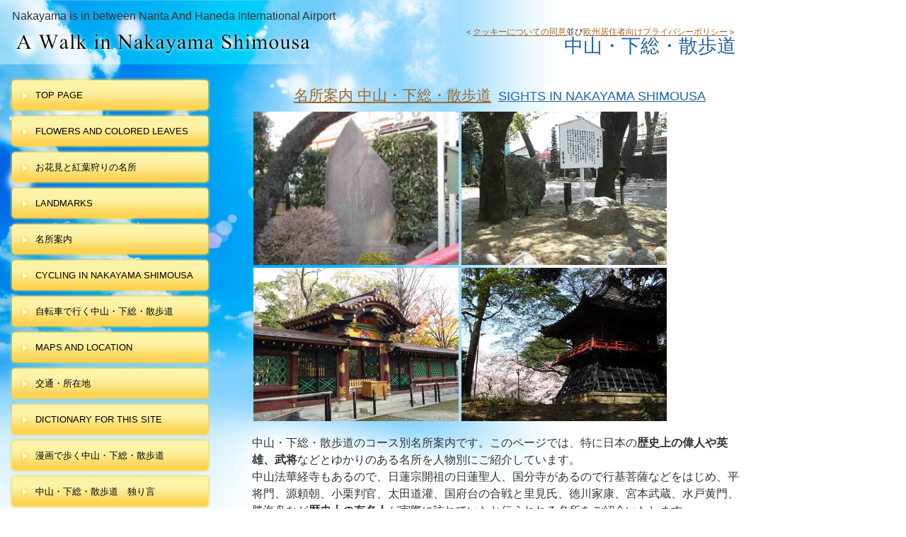

--- FILE ---
content_type: text/html
request_url: https://www.travel.smileandhappiness.net/nakayama-heroes.html
body_size: 20905
content:
<!DOCTYPE HTML PUBLIC "-//W3C//DTD HTML 4.01 Transitional//EN" "http://www.w3.org/TR/html4/loose.dtd">
<html lang="ja">
<head>
<!-- Global site tag (gtag.js) - Google Analytics -->
<script async src="https://www.googletagmanager.com/gtag/js?id=UA-53639759-4"></script>
<script>
  window.dataLayer = window.dataLayer || [];
  function gtag(){dataLayer.push(arguments);}
  gtag('js', new Date());

  gtag('config', 'UA-53639759-4', {'conversion_linker': false});
  gtag('config', 'G-6P4B8DTZTV', {'conversion_linker': false});
</script>
<meta http-equiv="Content-Type" content="text/html; charset=Shift_JIS">
<meta http-equiv="Content-Style-Type" content="text/css">
<meta http-equiv="Content-Script-Type" content="text/javascript">
<meta name="viewport" content="width=device-width, initial-scale=1">
<meta name="format-detection" content="telephone=no">
<meta name="GENERATOR" content="JustSystems Homepage Builder Version 22.0.5.0 for Windows">
<meta name="Description" content="このページでは、歴史上の偉人や英雄、武将ゆかりの名所を紹介しています。日蓮聖人、行基菩薩、平将門、源頼朝、小栗判官、太田道灌、国府台の合戦と里見氏、徳川家康、宮本武蔵、水戸黄門、勝海舟などを紹介いたします。">
<meta name="Keywords" content="歴史　偉人　市川,歴史　英雄　市川,歴史　武将　市川">
<title>中山・下総・散歩道ゆかりの日本の歴史上の偉人・英雄・武将</title>
<link rel="stylesheet" href="hpbparts1.css" type="text/css" id="hpbparts">
<link rel="stylesheet" href="container_2Lb_2c_left1.css" type="text/css" id="hpbcontainer">
<link rel="stylesheet" href="main_2Lb_2c2.css" type="text/css" id="hpbmain">
<link rel="stylesheet" href="user3.css" type="text/css" id="hpbuser">
<script type="text/javascript" src="jquery.min.js"><!-- hpbiptitle jQuery library --></script> <script type="text/javascript" src="move-mainnav.js">hpb-move-mainnav-js</script>
<script async src="https://pagead2.googlesyndication.com/pagead/js/adsbygoogle.js?client=ca-pub-8480968732450834" crossorigin="anonymous"></script> </head>
<body id="hpb-template-02-12b-02" class="hpb-layoutset-02 hpb-responsive" style="font-size : 100%; line-height : 1.5;">
<div id="hpb-skip"><a href="#hpb-title">本文へスキップ</a></div>
<!-- container -->
<div id="hpb-container">
  <!-- header -->
  <div id="hpb-header">
    <div id="hpb-headerMain">
      <h1 class="en">Nakayama is in between Narita And Haneda International Airport</h1>
    </div>
    <div id="hpb-headerLogo"><a href="index.html" style="background-image : url(logo_2Lb1111111.png);">中山・下総・散歩道</a></div>
    <div id="hpb-headerExtra1" style="font-size : 100%;">
      <p class="address">＜<a href="privacy.html#cookie">クッキーについての同意</a>並び<a href="privacy.html#gdpr">欧州居住者向けプライバシーポリシー</a>＞</p>
      <p class="tel">中山・下総・散歩道</p>
    </div>
  </div>
  <!-- header end --><!-- inner -->
  <div id="hpb-inner">
    <!-- wrapper -->
    <div id="hpb-wrapper">
      <!-- page title -->
      <div id="hpb-title">
        <h2 align="center"><a href="nakayama-sights.html"><span class="ja" style="font-size : 16pt;">名所案内 中山・下総・散歩道</span><span class="en" style="font-size : 10pt;"><font size="+1">sights in nakayama shimousa</font></span></a></h2>
      </div>
      <!-- page title end --><!-- main -->
      <div id="hpb-main">
        <div align="left">
          <img src="tsugihashinohi1111.jpg" alt="真間の継ぎ橋日蓮聖人歌碑" title="" width="290" class="hpb-parts-img-01" height="217" border="0" style="margin-top : 2px;margin-left : 2px;margin-right : 2px;margin-bottom : 2px;"><img src="hachimansama-yoritomo1.jpg" border="0" width="290" height="217" alt="葛飾八幡宮頼朝公駒留の石" style="margin-top : 2px;margin-left : 2px;margin-right : 2px;margin-bottom : 2px;">
          <img src="funabashi-daijingu08.jpg" border="0" width="290" height="217" alt="船橋大神宮常盤神社" style="margin-top : 2px;margin-left : 2px;margin-right : 2px;margin-bottom : 2px;"><img src="mamasan3006.jpg" border="0" width="290" height="217" alt="真間山弘法寺の鐘楼堂" style="margin-top : 2px;margin-left : 2px;margin-right : 2px;margin-bottom : 2px;">
          <hr>
          中山・下総・散歩道のコース別名所案内です。このページでは、特に日本の<strong>歴史上の偉人や英雄、武将</strong>などとゆかりのある名所を人物別にご紹介しています。<br>
          中山法華経寺もあるので、日蓮宗開祖の日蓮聖人、国分寺があるので行基菩薩などをはじめ、平将門、源頼朝、小栗判官、太田道灌、国府台の合戦と里見氏、徳川家康、宮本武蔵、水戸黄門、勝海舟など<strong>歴史上の有名人</strong>が実際に訪れていたと伝えれれる名所をご紹介いたします。<br>
          日々過ごしている町、通勤で行き過ぎている町、そこに立ち寄ってじっくり観てみると、たくさんの発見があります。そんな小さな感動をお伝えできればと思います。中山・下総・散歩道。遠くまで行かなくても観光気分に浸れる、長閑なお散歩の参考になれば最高です。 お楽しみください。
          <hr>
          <div align="right"><a href="nakayama-heroes-english.html">English Page</a></div>
          <hr>
          <a href="nakayama-sights.html"><img src="000m28221.gif" width="90" height="90" border="0" alt="名所案内ボタン" style="margin-top : 4px;margin-left : 4px;margin-right : 4px;margin-bottom : 4px;"></a><a href="ohanami-shimousa.html"><img src="000m282.gif" width="90" height="90" border="0" alt="花見の名所案内ボタン" style="margin-top : 4px;margin-left : 4px;margin-right : 4px;margin-bottom : 4px;"></a><a href="nakayama-walk.html"><img src="000m2821.gif" width="90" height="90" border="0" alt="芸術家文化人ボタン" style="margin-top : 4px;margin-left : 4px;margin-right : 4px;margin-bottom : 4px;"></a> <img src="000m28111.gif" width="90" height="90" border="0" alt="偉人と武将案内ボタン" style="margin-top : 4px;margin-left : 4px;margin-right : 4px;margin-bottom : 4px;"><a href="hanami-fudasho.html"><img src="000m283.gif" width="90" height="90" border="0" alt="お花見・霊場札所ボタン" style="margin-top : 4px;margin-left : 4px;margin-right : 4px;margin-bottom : 4px;"></a><a href="nakayama-calendar.html"><img src="000m28.gif" width="90" height="89" border="0" alt="花暦と歳時記ボタン" style="margin-top : 4px;margin-left : 4px;margin-right : 4px;margin-bottom : 4px;"></a><a href="cycling.html"><img src="000m289111.gif" border="0" width="125" height="125" style="margin-top : 4px;margin-left : 4px;margin-right : 4px;margin-bottom : 4px;width : 90px;height : 89px;" alt="自転車で行く名所巡りボタン"></a>
          <hr>
          <h3 class="hpb-parts-hl-06 hpb-parts-hl-style">中山・下総・散歩道　歴史上の偉人・武将ゆかりの散歩道</h3>
          <div class="hpb-parts-pbox-01-120" style="padding-bottom : 0px;margin-top : 10px;margin-left : 10px;margin-right : 10px;margin-bottom : 10px; border-color : blue ; width : 280px;">
            <h3>日蓮宗開祖　日蓮聖人</h3>
            <img src="hokekyouji-sandou14.jpg" alt="中山法華経寺祖師堂" title="" width="270" class="hpb-parts-img-02" height="216" border="0">
            <div class="hpb-parts-pbox-desc hpb-clearfix hpb-clear">
              <h4><a href="nichiren-walk.html">日蓮聖人ゆかりの散歩道</a></h4>
              日蓮の里 とも呼ばれる、中山・若宮のある市川市内には中山法華経寺や奥之院ほか、日蓮聖人ゆかりの寺院や伝説や物語が伝えられています。
            </div>
          </div>
          <div class="hpb-parts-pbox-01-120" style="padding-bottom : 0px;margin-top : 10px;margin-left : 10px;margin-right : 10px;margin-bottom : 10px; border-color : blue ; width : 280px;">
            <h3>坂東武者の英雄　平将門公</h3>
            <img src="sakura-soyasan2918.jpg" alt="曽谷山法蓮寺" title="" width="270" class="hpb-parts-img-02" height="216" border="0">
            <div class="hpb-parts-pbox-desc hpb-clearfix hpb-clear">
              <h4><a href="masakado-walk.html">平将門公ゆかりの散歩道</a></h4>
              坂東武者の英雄で関東の覇者となった平将門公の伝説が大野城址のある大野町周辺と葛飾八幡宮のある八幡周辺に伝えられています。
            </div>
          </div>
          <hr>
          <div class="hpb-parts-pbox-01-120" style="padding-bottom : 0px;margin-top : 10px;margin-left : 10px;margin-right : 10px;margin-bottom : 10px;border-color : #76c1ff;width : 280px;">
            <h3>日本古代史の英雄　日本武尊</h3>
            <img src="funabashi-daijingu04.jpg" alt="日本武尊ゆかりの船橋大神宮" title="" width="270" class="hpb-parts-img-02" height="216" border="0">
            <div class="hpb-parts-pbox-desc hpb-clearfix hpb-clear">
              <h4><a href="yamatotakeru-walk.html">日本武尊ゆかりの散歩道</a>　</h4>
              日本書紀と古事記に登場する古代日本の英雄、日本武尊の伝承が入日神社、船橋大神宮、八幡の藪しらずなどに伝えられています。
            </div>
          </div>
          <div class="hpb-parts-pbox-01-120" style="padding-bottom : 0px;margin-top : 10px;margin-left : 10px;margin-right : 10px;margin-bottom : 10px;border-color : #76c1ff;width : 280px;">
            <h3>日本初の大僧正　行基大菩薩</h3>
            <img src="kokubunji-sakura21.jpg" alt="行基菩薩創建の国分寺" title="" width="270" class="hpb-parts-img-02" height="216" border="0">
            <div class="hpb-parts-pbox-desc hpb-clearfix hpb-clear">
              <h4><a href="gyoki-walk.html">行基菩薩ゆかりの散歩道</a>　</h4>
              奈良の東大寺と国分寺の造営に尽力した日本初の大僧正行基菩薩。下総国分寺、手児奈、真間山弘法寺など創建伝説が伝えられています。
            </div>
          </div>
          <hr>
          <div class="hpb-parts-pbox-01-120" style="padding-bottom : 0px;margin-top : 10px;margin-left : 10px;margin-right : 10px;margin-bottom : 10px;border-color : #76c1ff;width : 280px;">
            <h3>鎌倉幕府初代将軍　源頼朝公</h3>
            <img src="hachimansama2802.jpg" alt="八幡の八幡様隨神門" title="" width="270" class="hpb-parts-img-02" height="216" border="0">
            <div class="hpb-parts-pbox-desc hpb-clearfix hpb-clear">
              <h4><a href="yoritomo-walk.html">源頼朝公ゆかりの散歩道</a>　</h4>
              鎌倉初代将軍源頼朝公は下総国葛飾郡のこの地で再起を図りました。葛飾八幡宮そのほか、頼朝公ゆかりの名所をご案内します。
            </div>
          </div>
          <div class="hpb-parts-pbox-01-120" style="padding-bottom : 0px;margin-top : 10px;margin-left : 10px;margin-right : 10px;margin-bottom : 10px; border-color : blue ; width : 280px;">
            <h3>伝説の武将　小栗判官</h3>
            <img src="shinmeiji-gate-and-ginko111.jpg" alt="神明寺門前と銀杏" title="" width="270" class="hpb-parts-img-02" height="216" border="0">
            <div class="hpb-parts-pbox-desc hpb-clearfix hpb-clear">
              <h4><a href="shinmeijinja-and-shinmeiji.html">小栗判官伝説の残る寺院</a></h4>
              室町中期の伝説の武将、小栗判官の伝説が残っています。今はありませんが、小栗池という池もあったそうです。
            </div>
          </div>
          <hr>
          <div class="hpb-parts-pbox-01-120" style="padding-bottom : 0px;margin-top : 10px;margin-left : 10px;margin-right : 10px;margin-bottom : 10px; border-color : blue ; width : 280px;">
            <h3>室町中期の名将　太田道灌</h3>
            <img src="sakura-satomipark2904.jpg" alt="国府台城址里見公園の桜" title="" width="270" class="hpb-parts-img-02" height="216" border="0">
            <div class="hpb-parts-pbox-desc hpb-clearfix hpb-clear">
              <h4><a href="otadokan-walk.html">太田道灌ゆかりの散歩道</a></h4>
              室町中期の名将で江戸城を築城したことで有名な太田道灌。下総国国府であるこの地域にも多くの足跡を残しています。
            </div>
          </div>
          <div class="hpb-parts-pbox-01-120" style="padding-bottom : 0px;margin-top : 10px;margin-left : 10px;margin-right : 10px;margin-bottom : 10px;border-color : #76c1ff;width : 280px;">
            <h3>江戸幕府初代将軍　徳川家康公</h3>
            <img src="funabashi-toshogu02.jpg" alt="日本一小さい船橋東照宮" title="" width="270" class="hpb-parts-img-02" height="216" border="0">
            <div class="hpb-parts-pbox-desc hpb-clearfix hpb-clear">
              <h4><a href="ieyasu-gongenmichi.html">徳川家康公ゆかりの散歩道</a>　</h4>
              江戸幕府初代将軍徳川家康公が鷹狩のために通った「権現道」など、家康公ゆかりの名所をご案内します。
            </div>
          </div>
          <hr>
          <div class="hpb-parts-pbox-01-120" style="padding-bottom : 0px;margin-top : 10px;margin-left : 10px;margin-right : 10px;margin-bottom : 10px; border-color : blue ; width : 280px;">
            <h3>国府台の合戦と戦国里見氏</h3>
            <img src="mamasan2803.jpg" alt="真間山弘法寺里見竜神堂" title="" width="270" class="hpb-parts-img-02" height="216" border="0">
            <div class="hpb-parts-pbox-desc hpb-clearfix hpb-clear">
              <h4 style="line-height : 1.5;"><a href="konodai-satomi.html">国府台の合戦と戦国里見氏ゆかりの散歩道</a>　</h4>
              江戸川東岸、国府台の台地に築かれた国府台城をめぐり、戦国末期に二度の合戦が繰り広げられました。
            </div>
          </div>
          <div class="hpb-parts-pbox-01-120" style="padding-bottom : 0px;margin-top : 10px;margin-left : 10px;margin-right : 10px;margin-bottom : 10px; border-color : blue ; width : 280px;">
            <h3>戦国大名小田原北条氏</h3>
            <img src="nogiku53.jpg" alt="永禄国府台合戦古戦場跡" title="" width="270" class="hpb-parts-img-02" height="216" border="0">
            <div class="hpb-parts-pbox-desc hpb-clearfix hpb-clear">
              <h4><a href="hojo-walk.html">戦国大名北条氏ゆかりの散歩道</a>　</h4>
              北条氏が戦った国府台合戦ゆかりの地のほか、北条氏康の句の残る浄興寺、北条氏直の姫を祀る常運寺など北条氏ゆかりの散歩道。
            </div>
          </div>
          <hr>
          <div class="hpb-parts-pbox-01-120" style="padding-bottom : 0px;margin-top : 10px;margin-left : 10px;margin-right : 10px;margin-bottom : 10px; border-color : blue ; width : 280px;">
            <h3>剣豪　宮本武蔵</h3>
            <img src="musashi-jizo1.jpg" alt="徳願寺宮本武蔵供養塔" title="" width="270" class="hpb-parts-img-02" height="216" border="0">
            <div class="hpb-parts-pbox-desc hpb-clearfix hpb-clear">
              <h4><a href="musashi-iori.html">宮本武蔵と伊織出会いの散歩道</a>　</h4>
              剣豪宮本武蔵とその子伊織がであったのは木下街道沿いの法典が原といわれています。武蔵と伊織が歩いたであろう道筋をたどる散歩道です。
            </div>
          </div>
          <div class="hpb-parts-pbox-01-120" style="padding-bottom : 0px;margin-top : 10px;margin-left : 10px;margin-right : 10px;margin-bottom : 10px; border-color : blue ; width : 280px;">
            <h3>慈眼大師　南光坊天海僧正</h3>
            <img src="tokiwajinja22.jpg" alt="船橋大神宮の常盤神社" title="" width="270" class="hpb-parts-img-02" height="216" border="0">
            <div class="hpb-parts-pbox-desc hpb-clearfix hpb-clear">
              <h4><a href="tokiwajinja-funabashi.html">南光坊天海勧請と伝えられる神社</a></h4>
              江戸名所図会によると、船橋大神宮の常盤神社は、徳川家康、秀忠、家光の三代に伝えた天海僧正が勧請したと書かれています。
            </div>
          </div>
          <hr>
          <div class="hpb-parts-pbox-01-120" style="padding-bottom : 0px;margin-top : 10px;margin-left : 10px;margin-right : 10px;margin-bottom : 10px; border-color : blue ; width : 280px;">
            <h3>二代将軍　徳川秀忠</h3>
            <img src="tokuganji-sakura10.jpg" alt="徳川秀忠公ゆかりの徳願寺" title="" width="270" class="hpb-parts-img-02" height="216" border="0">
            <div class="hpb-parts-pbox-desc hpb-clearfix hpb-clear">
              <h4><a href="hidetada-walk.html">徳川秀忠ゆかりの散歩道</a>　</h4>
              徳川秀忠公が父家康のために建てた常盤神社、そして妻の死後本尊として妻の大切にしていた仏像を送った徳願寺などのご案内です。
            </div>
          </div>
          <div class="hpb-parts-pbox-01-120" style="padding-bottom : 0px;margin-top : 10px;margin-left : 10px;margin-right : 10px;margin-bottom : 10px; border-color : blue ; width : 280px;">
            <h3>ご存知　水戸黄門こと徳川光圀</h3>
            <img src="mamasan-sakura5.jpg" alt="真間山弘法寺伏姫桜" title="" width="270" class="hpb-parts-img-02" height="216" border="0">
            <div class="hpb-parts-pbox-desc hpb-clearfix hpb-clear">
              <h4><a href="mitokomon-walk.html">水戸黄門ゆかりの散歩道</a>　</h4>
              水戸に向かう途中でよったのでしょうか？徳川光圀公はこのサイトでご案内している地域に立ち寄り、伝説を残しています。
            </div>
          </div>
          <hr>
          <div class="hpb-parts-pbox-01-120" style="padding-bottom : 0px;margin-top : 10px;margin-left : 10px;margin-right : 10px;margin-bottom : 10px; border-color : blue ; width : 280px;">
            <h3>江戸幕府８代将軍　徳川吉宗</h3>
            <img src="daikoku-sakura1.jpg" alt="真間山弘法寺大黒天堂" title="" width="270" class="hpb-parts-img-02" height="216" border="0">
            <div class="hpb-parts-pbox-desc hpb-clearfix hpb-clear">
              <h4><a href="yoshimune-walk.html">徳川吉宗公ゆかりの散歩道</a></h4>
              江戸幕府中興の英主と、テレビや映画などで人気の将軍徳川吉宗公のお話が伝えれれています。
            </div>
          </div>
          <div class="hpb-parts-pbox-01-120" style="padding-bottom : 0px;margin-top : 10px;margin-left : 10px;margin-right : 10px;margin-bottom : 10px; border-color : blue ; width : 280px;">
            <h3>幕末の英雄　勝海舟</h3>
            <img src="shirahatatenjin-sakura10.jpg" alt="白幡天神社" title="" width="270" class="hpb-parts-img-02" height="216" border="0">
            <div class="hpb-parts-pbox-desc hpb-clearfix hpb-clear">
              <h4><a href="katsukaishu-walk.html">勝海舟ゆかりの散歩道</a></h4>
              幕末から明治にかけて活躍した政治家勝海舟は不思議とこの地域に縁があったようです。
            </div>
          </div>
          <hr>
          <div id="pagetop"><a href="#hpb-container">このページの先頭へ</a></div>
          <div class="hpb-parts-cnt-01 hpb-parts-cnt-style hpb-clearfix" style="text-align : right;" align="right"><a href="index.html">中山・下総・散歩道　ホーム</a></div>
        </div>
      </div>
      <!-- main end -->
    </div>
    <!-- wrapper end --><!-- navi -->
    <div id="hpb-nav">
      <h3 class="hpb-c-index">ナビゲーション</h3>
      <ul>
        <li id="nav-toppage"><a href="index.html">top&nbsp;page</a> 
        <li><a href="ohanami-shimousa-english.html">Flowers and colored leaves</a> 
        <li><a href="ohanami-shimousa.html">お花見と紅葉狩りの名所</a> 
        <li><a href="nakayama-sight-english.html">landmarks</a> 
        <li><a href="nakayama-sights.html">名所案内</a> 
        <li><a href="cycling-english.html">Cycling in Nakayama Shimousa</a> 
        <li><a href="cycling.html">自転車で行く中山・下総・散歩道</a> 
        <li id="nav-access"><a href="nakayama-maps-english.html">maps and LOCATION</a> 
        <li id="nav-access"><a href="nakayama-maps.html">交通・所在地</a> 
        <li><a href="words-nakayama.html">dictionary for this site</a> 
        <li><a href="kyosikafushiki.html">漫画で歩く中山・下総・散歩道</a> 
        <li><a href="talk-on-walk.html">中山・下総・散歩道　独り言</a> 
        <li><a href="guidepage-freephotos.html">フリー写真素材集　</a> 
        <li><a href="shops-cafes-english.html">shops and doctors</a> 
        <li><a href="shops-cafes.html">名医・名店</a> 
        <li><a href="banner-on-nakayama.html">広告募集中</a> 
      </ul>
    </div>
    <!-- navi end --><!-- aside -->
    <div id="hpb-aside">
      <p style="text-align : center;">- 広告　Advertisement - </p>
      <div id="banner"><a href="ads-visit-a-dental-office-japan.html"><img src="visit-a-dental-office-japan380x702.jpg" border="0" width="300" height="70" style="margin-top : 5px;margin-left : 5px;margin-right : 5px;margin-bottom : 5px;" alt="Visit Dental Office Japan サイトバナー"></a> </div>
    </div>
    <!-- aside end -->
  </div>
  <!-- inner end --><!-- footer -->
  <div id="hpb-footer">
    <div id="hpb-footerExtra1">
      <h3 class="hpb-c-index">サブナビゲーション</h3>
      <ul style="text-align : center;">
        <li><a href="index.html">A Walk in Nakayama Shimousa top page</a>　 
        <li><a href="nakayama-sight-english.html">The Sights in Nakayama Shimousa</a> 
        <li><a href="nakayama-sights.html">中山・下総・散歩道　名所案内</a> 
        <li><a href="sitemap-nakayama-shimousa.html">The Sitemap Of A Walk in Nakayama Shimousa</a> <a href="link.html">リンク</a> 
        <li><a href="contactus.html">中山・下総・散歩道　お問合せ</a>　<a href="privacy.html">プライバシーポリシー</a> 
      </ul>
    </div>
    <div id="hpb-footerMain">
      <p align="center" style="font-size : 100%;text-align : center;">copyright&copy;2014&nbsp;A Walk In Nakayama Shimousa &lt;Smile and Happiness&gt;&nbsp;all&nbsp;rights&nbsp;reserved.</p>
    </div>
  </div>
  <!-- footer end -->
</div>
<!-- container end --><script type="text/javascript" src="navigation.js">hpb-navigation-js</script> </body>
</html>

--- FILE ---
content_type: text/html; charset=utf-8
request_url: https://www.google.com/recaptcha/api2/aframe
body_size: 266
content:
<!DOCTYPE HTML><html><head><meta http-equiv="content-type" content="text/html; charset=UTF-8"></head><body><script nonce="ynii8k1UJSinbw3y8U7OLg">/** Anti-fraud and anti-abuse applications only. See google.com/recaptcha */ try{var clients={'sodar':'https://pagead2.googlesyndication.com/pagead/sodar?'};window.addEventListener("message",function(a){try{if(a.source===window.parent){var b=JSON.parse(a.data);var c=clients[b['id']];if(c){var d=document.createElement('img');d.src=c+b['params']+'&rc='+(localStorage.getItem("rc::a")?sessionStorage.getItem("rc::b"):"");window.document.body.appendChild(d);sessionStorage.setItem("rc::e",parseInt(sessionStorage.getItem("rc::e")||0)+1);localStorage.setItem("rc::h",'1769535390838');}}}catch(b){}});window.parent.postMessage("_grecaptcha_ready", "*");}catch(b){}</script></body></html>